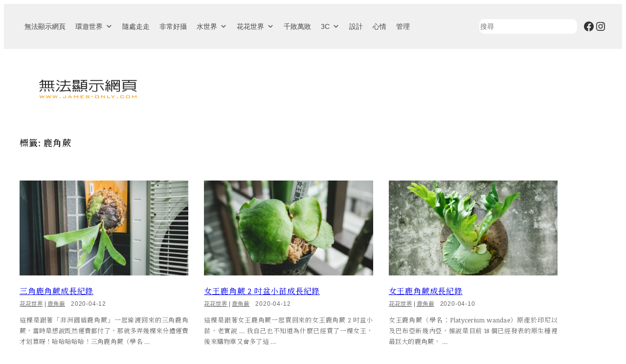

--- FILE ---
content_type: text/css
request_url: https://www.james-only.com/wp-content/cache/wpfc-minified/2f8m8452/4i2pp.css
body_size: 2765
content:
@media only screen and (max-width:769px) {
.wp-block-nextend-smartslider3 {
display: none;
}
}   .wp-block-search__input {
background: #ffffff;
width: 200px;
height: 30px;
font-size: 14px;
} @media only screen and (min-width:769px) {
.james_home_logo {
padding: 120px 0px 0px 0px;
margin: 120px 0px 0px 0px;
display: none;
}
} h1 {
font-size: 18px;
}
h2 {
font-size: 17px;
}
h6 {
font-size: 16px;
} .adsbygoogle {
padding-top: 8px;
padding-bottom: 8px;
}  .wp-block-post-title {
font-family: "Noticia Text", "Georgia", "Songti TC", "PingFang TC", "Noto Serif TC", "微軟正黑體", "source-han-serif-tc", "sans-serif";
letter-spacing: 0.8px;
text-transform: none;
font-size: 16px;
} .wp-block-post-title a:hover {
text-decoration: none !important;
}
.wp-block-post-title a:focus {
color: #030303;
text-decoration: none !important;
} a:where(:not(.wp-element-button)):hover {
text-decoration: none !important;
}
a:where(:not(.wp-element-button)) {
text-decoration: none !important;
} .wp-block-post-excerpt__excerpt {
text-align: justify;
font-family: "Noticia Text", "Georgia", "PingFang TC", "Songti TC", "微軟正黑體", "Noto Serif TC", "source-han-serif-tc", "sans-serif";
} .taxonomy-category a {
color: #666666;
}
.taxonomy-category a:hover {
color: #1e73be;
}
.taxonomy-category a:focus {
text-decoration: none !important;
} .wp-block-post-date {
color: #666666 !important;
font-size: 12px !important;
letter-spacing: 0.8px !important;
} hr.wp-block-separator {
border: 0;
border-top-width: 0px;
border-top-style: none;
border-top-color: currentcolor;
border-top: 1px solid #eee;
} .page-numbers {
width: 36px;
height: 36px;
line-height: 36px;
border: 1px solid #ddd;
border-radius: 50%;
text-align: center;
display: inline-block;
font-size: 15px;
font-family: "Noticia Text", "Georgia", "PingFang TC", "Songti TC", "微軟正黑體", "Noto Serif TC", "source-han-serif-tc", "sans-serif";
}
.page-numbers.current {
border-color: #1e73be;
}
.dots {
border: 0px solid #ddd;
}
.wp-block-query-pagination a:hover, .wp-block-query-pagination a:focus {
text-decoration: none;
border-color: #1e73be;
}  .wp-block-query-title {
font-family: "Noticia Text", "Georgia", "Songti TC", "PingFang TC", "Noto Serif TC", "微軟正黑體", "source-han-serif-tc", "sans-serif";
letter-spacing: 0.8px;
font-size: 18px !important;
}  .james_single_post_title {
font-size: 18px !important;
}
.entry-content p {
padding: 6px 0;
}
.yoast-breadcrumbs {
padding-top: 6px;
}
.yoast-breadcrumbs, .yoast-breadcrumbs a, .yoast-breadcrumbs a:focus {
font-family: "Noticia Text", "Georgia", "PingFang TC", "Songti TC", "微軟正黑體", "Noto Serif TC", "source-han-serif-tc", "sans-serif";
font-size: 14px !important;
padding-bottom: 20px;
color: #777777;
text-decoration: none;
} .entry-content {
font-family: "Noticia Text", "Georgia", "PingFang TC", "Songti TC", "微軟正黑體", "Noto Serif TC", "source-han-serif-tc", "sans-serif";
font-size: 15px !important;
word-break: break-word;
text-align: justify;
} .james_single_content {
text-align: justify;
} .james_single_content img {
max-width: 100%;
max-height: 820px;
height: auto;
padding: 8px 0px 0px 0px;
} .entry-content h1 {
font-size: 17px;
font-style: normal;
font-weight: 500;
font-family: "Noticia Text", "Georgia", "Songti TC", "PingFang TC", "Noto Serif TC", "微軟正黑體", "source-han-serif-tc", "sans-serif";
color: #333;
border-left: 5px solid #0077b6;
padding: 0px 0px 0px 10px;
margin: 6px 0;
line-height: 1.2em;
}
.entry-content h2 {
font-size: 17px;
font-style: normal;
font-weight: 500;
font-family: "Noticia Text", "Georgia", "Songti TC", "PingFang TC", "Noto Serif TC", "微軟正黑體", "source-han-serif-tc", "sans-serif";
color: #333;
border-left: 5px solid #0077b6;
padding: 0px 0px 0px 10px;
margin: 6px 0;
line-height: 1.2em;
} .wp-block-post-content a {
color: #1e73be;
}
.wp-block-post-content a:hover {
color: #ce1a21;
}
.wp-block-post-content a:focus {
text-decoration: none !important;
} hr {
margin-top: 14px;
margin-bottom: 14px;
border: 0;
border-top-width: 0px;
border-top-style: none;
border-top-color: currentcolor;
border-top: 1px solid #eee;
} .single-pix-flex + hr {
margin-top: 14px;
margin-bottom: 0px;
border: 0;
border-top-width: 0px;
border-top-style: none;
border-top-color: currentcolor;
border-top: 1px solid #eee;
} .single-pix-flex {
display: flex;
justify-content: space-between;
width: 101.9%;
max-width: 840px !important;
}
.single-pix-flex > div {
margin: -8px 15px -8px 0px;
}
@media only screen and (max-width:769px) {
.single-pix-flex {
display: flex;
justify-content: space-between;
width: 102.5%;
}
.single-pix-flex > div {
margin: -8px 15px -8px 0px;
}
}
@media only screen and (max-width:640px) {
.single-pix-flex {
display: flex;
justify-content: space-between;
width: 103.8%;
}
.single-pix-flex > div {
margin: -8px 15px -8px 0px;
}
}
@media only screen and (max-width:390px) {
.single-pix-flex {
display: flex;
justify-content: space-between;
width: 104.2%;
}
.single-pix-flex > div {
margin: -8px 15px -8px 0px;
}
} .multi-day-container {
display: flex;
justify-content: space-between;
width: 100%;
box-sizing: border-box;
}
.multi-day {    
font-size: 15px;
border-radius: 10px;
text-align: center;
text-decoration: none;
background-color: #bddbfa;
color: #555555 !important;
display: inline-block;
padding: 4px;
border-style: solid;
border-color: #FFF;
word-break: break-word;
flex: 1;
}
.multi-day-previous, .multi-day-next {
max-width: 25%;
}
.multi-day:hover {
background-color: #ffb5b5;
} .taxonomy-post_tag {
font-size: 15px;
line-height: 27px;
font-family: "Noticia Text", "Georgia", "PingFang TC", "Songti TC", "微軟正黑體", "Noto Serif TC", "source-han-serif-tc", "sans-serif";
padding: 0px 0px 0px 0px;
}
.taxonomy-post_tag a {
background: none repeat scroll 0 0 #cccccc;
border-radius: 3px 3px;
color: #ffffff;
display: inline;
margin-bottom: 5px;
padding: 2px 6px;
}
.taxonomy-post_tag a:hover, .taxonomy-post_tag a:focus {
background: none repeat scroll 0 0 #bbbbbb;
text-decoration: none;
} .james_youtube_box {
position: relative;
width: 100%;
height: 0;
padding-bottom: 56.25%;
margin-top: 0px;
margin-bottom: 0px;
}
.james_youtube_box iframe {
position: absolute;
top: 0;
left: 0;
width: 100%;
height: 100%;
} .james_google-maps_box {
position: relative;
width: 100%;
height: 0;
padding-bottom: 56.25%;
margin-top: 0px;
margin-bottom: 0px;
}
.james_google-maps_box iframe {
position: absolute;
top: 0;
left: 0;
width: 100%;
height: 100%;
} .entry-content .yellow {
text-decoration: none;
background: url(//www.james-only.com/wp-content/themes/james_only/images/underline_yellow.gif) repeat-x 120% 100%;
padding:0 0px;
padding-bottom: 5px;
}
.entry-content .pink {
text-decoration: none;
background: url(//www.james-only.com/wp-content/themes/james_only/images/underline_pink.gif) repeat-x 120% 100%;
padding:0 0px;
padding-bottom: 5px;
}
.entry-content .gray {
text-decoration: none;
background: url(//www.james-only.com/wp-content/themes/james_only/images/underline_gray_1px1px.gif) repeat-x 120% 100%;
padding:0 0px;
padding-bottom: 5px;
} .remark {
font-size: 14px;
font-style: normal;
font-weight: 400;
font-family: "Noticia Text", "Georgia", "Songti TC", "PingFang TC", "Noto Serif TC", "微軟正黑體", "source-han-serif-tc", "sans-serif";
color: #333;	
margin-top: -10px;
margin-bottom: 10px;
line-height: 24px;
letter-spacing: 1px;
text-align: left;
} .post-modified-info {
font-size: 15px;
font-family: "Noticia Text", "Georgia", "PingFang TC", "Songti TC", "微軟正黑體", "Noto Serif TC", "source-han-serif-tc", "sans-serif";
position: absolute;
padding: 4px 0px 0px 0px;
} blockquote {
position: relative;
font-weight: normal;
border-top: 1px dotted #cacaca;
display: block;
border-bottom: 1px dotted #cacaca;
padding: 0px 60px 0px 100px;
margin: 4px 0;
text-align: justify;
line-height: 1.6em;
font-size: 15px;
border-left: none;
border-right: none;
background: #fafafa;
}
blockquote:before {
content: "\201C";
position: absolute;
left: 40px;
top: 56px;
font-size: 100px;
color: #EDEDED;
font-family: Georgia, "Times New Roman", Times, serif;
font-style: initial;
} .page-links {
border-top: 0px solid #eee;
border-bottom: 0px solid #eee;
padding-top: 10px;
padding-bottom: 10px;
font-size: 14px;
color: #777;
height: 40px;
}
.page-links > a, .page-links > span  {
margin-right: 6px;
height: 40px;
width: 40px;
display: inline-block;
float: left;
border-radius: 10%;
text-align: center;
border: 1px solid #e7e7e7;
line-height: 35px;
color: inherit;
}
.page-links > span  { background-color: #f2f2f2;
} .relatedposts {
font-size: 14px;
display: flex;
justify-content: flex-start;
align-content: center;
flex-wrap: wrap;
}
.relatedposts h3 {
font-size: 14px;
margin: 0px 0px 0px 0px;
}
.relatedthumb {
margin: 0 7px 0 7px;
float: left;
}
.relatedthumb img {
max-width: 190px;
max-height: 250px;
margin: 0 0 3px 0;
padding: 0;
border-radius: 10px;
transform: scale(1,1);
transition: all 0.2s cubic-bezier(.08,.82,.17,1);
}
.relatedthumb img:hover {
transform: scale(1.05,1.05);
}
.relatedthumb a, .relatedthumb a:hover {
color : #333;
text-decoration: none;
display:block;
width: 190px;
line-height: 22px;
letter-spacing: 0px;
padding-bottom: 16px;
} .wp-block-heading {
font-weight: 500;
font-family: "Noticia Text", "Georgia", "Songti TC", "PingFang TC", "Noto Serif TC", "微軟正黑體", "source-han-serif-tc", "sans-serif";
font-size: 18px;
color: #030303;
}
.wp-block-comments-title {
font-size: 15px;    
color: #030303;
}
.wp-block-comment-author-name, .wp-block-comment-author-name a:hover, .wp-block-comment-author-name a:focus {
font-size: 15px;
color: #030303;
font-weight: 600;
text-decoration: none;
letter-spacing: 0.25px;
}
.wp-block-comment-edit-link, .wp-block-comment-edit-link a, .wp-block-comment-date, .wp-block-comment-date a, .wp-block-comment-date a:hover, .wp-block-comment-reply-link, .wp-block-comment-reply-link a {
color: #888888;
font-size:13px;
text-decoration: none;
}
.wp-block-comment-content {
color: #555555;
font-size: 14px;
}
.wp-block-comment-template ol {
list-style: none;
margin-bottom: -20px;
margin-top: -20px;
max-width: 100%;
padding-left: 3rem;
}
.depth-1 {  
border-bottom: 1px solid #eee;
margin: 0px 0px 30px 0px;
} .comment-reply-title {
font-weight: 500;
font-family: "Noticia Text", "Georgia", "Songti TC", "PingFang TC", "Noto Serif TC", "微軟正黑體", "source-han-serif-tc", "sans-serif";
font-size: 18px;
color: #030303;
} .logged-in-as, .logged-in-as a, .logged-in-as a:focus, .comment-notes, .comment-form-cookies-consent {
font-size: 14px;
color: #666666;
letter-spacing: 0.8px;
text-decoration: none;
}
.wp-block-post-comments-form {
padding: 0px 0px 30px 0px;
}
.comment-form-comment, .comment-form-author, .comment-form-email, .comment-form-url, .comment-subscription-form {
font-size: 14px;
font-weight: 400;
margin: 4px 0;
color: #666666 !important;
letter-spacing: 0.8px;
}
.wp-block-post-comments-form input[type="submit"] {
color: #333333;
font-size: 15px;
}
.wp-element-button:hover, .wp-block-button__link:hover {
background-color: #e5e5e5;
color: #333333;
} p.sgr-infotext {
padding-bottom: 12px;
font-size: 14px;
color: #666666 !important;
} .jetpack_remote_comment {
padding: 12px 0;
} .tag-cloud-link, .tag-cloud-link:focus {
color: #555555;
line-height: 1.4em;
text-decoration: none;
} .footer-left {
font-size: 14px;
color: #666666;
padding: 0px 0px 0px 0px;
}
.footer-left a {
color: #666666;
text-decoration: none;
}
.footer-right {
padding: 6px 0px 0px 0px;
display: flex;
justify-content: right;
align-items: center;
}

--- FILE ---
content_type: image/svg+xml
request_url: https://www.james-only.com/images/kkday_logo.svg
body_size: 1980
content:
<svg width="110" height="44" viewBox="0 0 110 44" xmlns="http://www.w3.org/2000/svg" style="scroll-behavior: auto !important;"><path d="M19.41 25.984v4.358a10.43 10.43 0 0 1-2.22.24c-5.126 0-9.793-3.58-10.73-8.447l-2.047 2.073v6.37H0V0h4.413v17.558l8.824-9.152h6.133l-5.685 6.042s-1.293 1.372-2.319 2.895c-.406.602-.627 1.6-.627 2.288 0 1.322.407 2.63 1.163 3.715 1.668 2.395 4.723 3.236 7.509 2.638zm35.711-5.98a2.162 2.162 0 0 1-2.16 2.163 2.162 2.162 0 0 1-2.16-2.163c0-1.195.967-2.163 2.16-2.163s2.16.968 2.16 2.163zm-2.138 6.518a6.479 6.479 0 0 0 6.474-6.483 6.479 6.479 0 0 0-6.474-6.483 6.479 6.479 0 0 0-6.474 6.483 6.478 6.478 0 0 0 6.474 6.483zM63.41 7.162l.074 12.863c0 5.83-4.711 10.557-10.523 10.557-5.812 0-10.523-4.727-10.523-10.557S47.148 9.47 52.96 9.47c2.245 0 4.326.707 6.034 1.91V0h4.415v7.162zm12.758 19.477a6.478 6.478 0 0 0 6.474-6.482 6.479 6.479 0 0 0-6.474-6.483 6.479 6.479 0 0 0-6.475 6.483 6.478 6.478 0 0 0 6.475 6.482zm0-17.14c5.811 0 10.523 4.717 10.523 10.537l-.102 9.061v1.485h-4.415v-1.895a10.46 10.46 0 0 1-6.006 1.886c-5.813 0-10.524-4.718-10.524-10.537 0-5.82 4.711-10.538 10.524-10.538zm0 8.306a2.163 2.163 0 0 1 0 4.327 2.163 2.163 0 0 1 0-4.327zm33.747 3.074v12.286c0 6.654-4.865 10.727-10.52 10.727h-.003c-5.763-.002-10.417-3.862-10.511-9.508h4.484c.052.576.119 1.032.203 1.314.718 2.411 2.981 4.182 5.828 4.182 2.846 0 5.11-1.77 5.828-4.181.411-1.38.4-3.56.352-6.87-1.733 1.109-3.867 1.732-6.18 1.732-3.35 0-6.322-1.309-8.246-3.51-1.42-1.624-2.274-3.733-2.274-6.172l-.025-11.37h4.414s-.293 10.858.303 12.859c.205.69.541 1.325.978 1.884 1.088 1.393 2.819 2.297 4.85 2.297 2.031 0 3.762-.904 4.85-2.297a5.707 5.707 0 0 0 .978-1.884c.596-2.001.303-12.86.303-12.86h4.414l-.026 11.371zm-68.563 4.798a10.582 10.582 0 0 0 2.792 3.78c-1.488.73-3.6 1.275-5.28 1.275-5.127 0-9.795-3.73-10.731-8.597l-2.048 2.073v6.371h-4.412V0h4.412V17.56l9.125-9.153h6.133l-5.985 6.043s-1.294 1.371-2.32 2.894c-.405.602-.627 1.6-.627 2.288 0 3.586 2.898 6.536 6.474 6.536.723 0 1.674-.216 2.467-.49z" fill="#26BEC9" fill-rule="evenodd"/></svg>